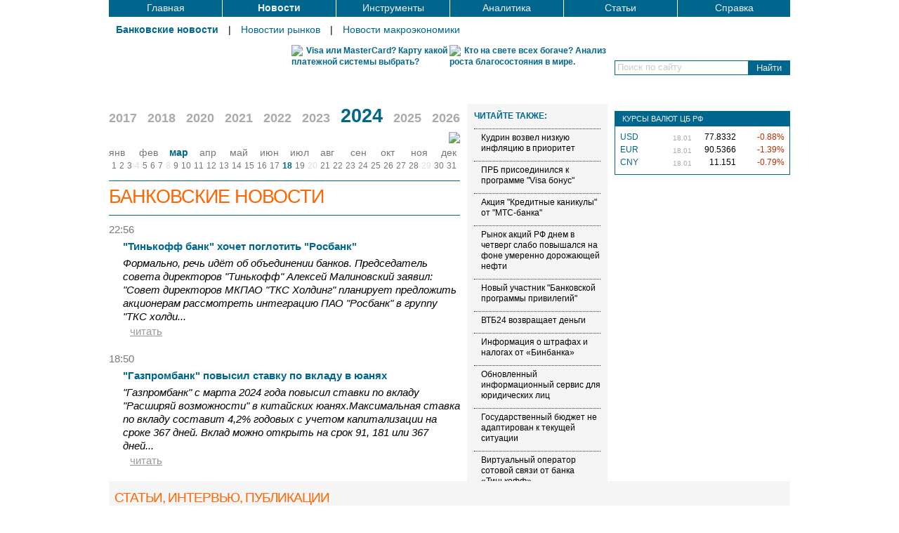

--- FILE ---
content_type: text/html; charset=cp1251
request_url: https://bankmib.ru/banks/2024/3/18/
body_size: 6633
content:
<!DOCTYPE HTML PUBLIC "-//W3C//DTD HTML 4.01//EN" "//www.w3.org/TR/html4/strict.dtd">
<html lang="ru">
<head><meta http-equiv="Content-Type" content="text/html; charset=windows-1251">
<title>Банковские новости 18 марта 2024 г</title>
<meta name="og:title" content="Банковские новости 18 марта 2024 г" /><meta name="description" content="Банковские новости 18 марта 2024 г" />
<meta name="viewport" content="width=device-width, initial-scale=1.0"><meta name="robots" content="noodp,noydir"><meta http-equiv="imagetoolbar" content="no">
<link rel="stylesheet" type="text/css" href="/css/slider.5.css" media="screen, projection">
<link rel="stylesheet" type="text/css" href="/css/common.5.css" media="screen, projection">
<script type="text/javascript" src="//ajax.googleapis.com/ajax/libs/jquery/1.3/jquery.min.js"></script>
<script type="text/javascript" src="/js/jquery.sliderkit.1.4.min.js"></script>
<script type="text/javascript" src="/js/jCarouselLite.min.js"></script>
<script type="text/javascript" src="/js/jquery.easing.1.3.min.js"></script>
<script type="text/javascript" src="/js/common.5.js"></script>
<script type="text/javascript" src="/js/jquery.tagcanvas.min.js"></script>
<script async src="//pagead2.googlesyndication.com/pagead/js/adsbygoogle.js"></script>
<link rel="alternate" type="application/rss+xml" title="Новости портала bankmib.RU." href="//www.bankmib.ru/rss-news">
<link rel="icon" href="/favicon.gif" type="image/ico"><link rel="shortcut icon" href="/favicon.gif">
</head>
<body id="page" class="off">
<div class="sliderkit menuslider">
<div class="sliderkit-nav">
 <div class="sliderkit-nav-clip">
<ul>
<li><a href="/">Главная</a></li>
<li><a class="bold" href="/news/">Новости</a></li>
<li><a href="javascript:;">Инструменты</a></li>
<li><a href="javascript:;">Аналитика</a></li>
<li><a href="/7033.html">Статьи</a></li>
<li><a href="/1418.html">Справка</a></li>
</ul>
 </div>
</div>
<div class="sliderkit-panels">
<div class="sliderkit-panel" id="mi0"></div>
<div class="sliderkit-panel" id="mi1"><a class="bold" href="/banks/">Банковские новости</a> | <a href="/markets/">Новостии рынков</a> | <a href="/economy/">Новости макроэкономики</a></div>
<div class="sliderkit-panel" id="mi2"><a href="/2185.html">Депозиты</a> | <a href="/2186.html">Акции</a> | <a href="/3270.html">Облигации</a> | <a href="/1429.html">FOREX</a> | <a href="/7473.html">ПИФы</a> | <a href="/8084.html">Недвижимость</a> <a class="submenu" href="/4169.html">Ипотека</a></div>
<div class="sliderkit-panel" id="mi3"><a href="/7174.html">Валютный рынок</a> | <a href="/7483.html">Фондовый рынок</a> | <a href="/5681.html">Товарно-сырьевой рынок</a></div>
<div class="sliderkit-panel" id="mi4"><a href="/7033.html">Публикации</a> | <a href="/999.html">Пресс-релизы</a></div>
<div class="sliderkit-panel" id="mi5"><a href="/2174.html">Глоссарий инвестора</a> | <a href="/1237.html">База знаний</a> <a href="/7634.html" class="submenu">Сайты банков России</a></div>
</div>
</div>

<div class="topmenu">
<ul>
<li><a href="/news/">Новости</a>
<ul>
<li><a href="/banks/">Банковские новости</a> 
<li><a href="/markets/">Новостии рынков</a> 
<li><a href="/economy/">Новости макроэкономики</a>
</ul>
</li>
<li>Инструменты
<ul>
<li><a href="/2185.html">Депозиты</a>
<li><a href="/2186.html">Акции</a>
<li><a href="/3270.html">Облигации</a>
<li><a href="/1429.html">FOREX</a>
<li><a href="/7473.html">ПИФы</a> 
<li><a href="/8084.html">Недвижимость</a>
</ul></li>
<li>Аналитика
<ul>
<li><a href="/7174.html">Валютный рынок</a>
<li><a href="/7483.html">Фондовый рынок</a>
<li><a href="/5681.html">Товарно-сырьевой рынок</a>
</ul></li>
<li><a href="/7033.html">Статьи</a></li>
<li><a href="/1418.html">Справка</a>
<ul>
<li><a href="/2174.html">Глоссарий инвестора</a>
<li><a href="/1237.html">База знаний</a>
</ul></li>
</li>
</ul>
</div>

<a href="#menu" class="menu-toggle"><div><span></span></div></a>

<script type="text/javascript">
var thispart = 1;

// Menu slider
$(".menuslider").sliderkit({
	auto:false,
	shownavitems:6,
	panelfx:"sliding",
	panelfxspeed:700,
	panelfxeasing:"easeInOutExpo", //"easeOutExpo", "easeOutCirc", etc.
	navitemshover:true,
	fastchange:false,
	start:thispart
});
var mySliderkit = $(".menuslider").data("sliderkit"); 
$(".menuslider").hover(null,function(){mySliderkit.changeWithId(thispart)});

$('.menu-toggle').click(function(e)
{
	e.preventDefault();
	$('body').toggleClass('off');
});
</script><div id="row1">
 <a href="/" hidefocus><img src="/img/logo.png" alt="" id="logo"></a>
 <div class="header">
 <form id="searchbox"  method="get" action="/8988.html">
  <div id="searchboxbg">Поиск по сайту</div>
  <input id="searchtext" type="text" name="text" maxlength="700" value="" class="tbg" onfocus="this.className='wbg';this.select();" onblur="if(this.value=='')this.className='tbg'">
  <input type="submit" value="Найти" id="find_btn">
 </form>
 </div>
<div id="hc2"><a href="/6880.html"><img src="/img/visa-mc.gif">Visa или MasterCard? Карту какой платежной системы выбрать?</a>
<a href="/7032.html" class="a2"><img src="/img/money_world.jpg">Кто на свете всех богаче? Анализ роста благосостояния в мире.</a></div></div>
<div class="clearfloat"></div>
<br>


<div id="row2">
 <div id="column1" class="column text">
<div id="years"><a href="/banks/2017/">2017</a><a href="/banks/2018/">2018</a><a href="/banks/2020/">2020</a><a href="/banks/2021/">2021</a><a href="/banks/2022/">2022</a><a href="/banks/2023/">2023</a><span>2024</span><a href="/banks/2025/">2025</a><a href="/banks/2026/">2026</a><a href="/rss-news"><img src="/img/rssbig.png" align="right"></a></div><div class="sliderkit calendar"><div class="sliderkit-nav"><div class="sliderkit-nav-clip"><ul><li><a href="/banks/2024/1/">янв</a><li><a href="/banks/2024/2/">фев</a><li><b>мар</b><li><a href="/banks/2024/4/">апр</a><li><a href="/banks/2024/5/">май</a><li><a href="/banks/2024/6/">июн</a><li><a href="/banks/2024/7/">июл</a><li><a href="/banks/2024/8/">авг</a><li><a href="/banks/2024/9/">сен</a><li><a href="/banks/2024/10/">окт</a><li><a href="/banks/2024/11/">ноя</a><li><a href="/banks/2024/12/">дек</a></ul></div></div><div class="sliderkit-panels"><div class="sliderkit-panel"><ul><li><a href="/banks/2024/1/1/">1</a><li>2<li><a href="/banks/2024/1/3/">3</a><li><a href="/banks/2024/1/4/">4</a><li><a href="/banks/2024/1/5/">5</a><li>6<li>7<li>8<li><a href="/banks/2024/1/9/">9</a><li><a href="/banks/2024/1/10/">10</a><li><a href="/banks/2024/1/11/">11</a><li>12<li><a href="/banks/2024/1/13/">13</a><li><a href="/banks/2024/1/14/">14</a><li><a href="/banks/2024/1/15/">15</a><li><a href="/banks/2024/1/16/">16</a><li><a href="/banks/2024/1/17/">17</a><li>18<li><a href="/banks/2024/1/19/">19</a><li><a href="/banks/2024/1/20/">20</a><li><a href="/banks/2024/1/21/">21</a><li><a href="/banks/2024/1/22/">22</a><li>23<li><a href="/banks/2024/1/24/">24</a><li><a href="/banks/2024/1/25/">25</a><li><a href="/banks/2024/1/26/">26</a><li><a href="/banks/2024/1/27/">27</a><li>28<li><a href="/banks/2024/1/29/">29</a><li><a href="/banks/2024/1/30/">30</a><li><a href="/banks/2024/1/31/">31</a></ul></div><div class="sliderkit-panel"><ul><li><a href="/banks/2024/2/1/">1</a><li><a href="/banks/2024/2/2/">2</a><li>3<li>4<li><a href="/banks/2024/2/5/">5</a><li><a href="/banks/2024/2/6/">6</a><li><a href="/banks/2024/2/7/">7</a><li><a href="/banks/2024/2/8/">8</a><li><a href="/banks/2024/2/9/">9</a><li>10<li><a href="/banks/2024/2/11/">11</a><li><a href="/banks/2024/2/12/">12</a><li><a href="/banks/2024/2/13/">13</a><li><a href="/banks/2024/2/14/">14</a><li>15<li><a href="/banks/2024/2/16/">16</a><li><a href="/banks/2024/2/17/">17</a><li><a href="/banks/2024/2/18/">18</a><li><a href="/banks/2024/2/19/">19</a><li><a href="/banks/2024/2/20/">20</a><li><a href="/banks/2024/2/21/">21</a><li><a href="/banks/2024/2/22/">22</a><li>23<li><a href="/banks/2024/2/24/">24</a><li><a href="/banks/2024/2/25/">25</a><li><a href="/banks/2024/2/26/">26</a><li><a href="/banks/2024/2/27/">27</a><li><a href="/banks/2024/2/28/">28</a><li><a href="/banks/2024/2/29/">29</a></ul></div><div class="sliderkit-panel"><ul><li><a href="/banks/2024/3/1/">1</a><li><a href="/banks/2024/3/2/">2</a><li><a href="/banks/2024/3/3/">3</a><li>4<li><a href="/banks/2024/3/5/">5</a><li><a href="/banks/2024/3/6/">6</a><li><a href="/banks/2024/3/7/">7</a><li>8<li><a href="/banks/2024/3/9/">9</a><li><a href="/banks/2024/3/10/">10</a><li><a href="/banks/2024/3/11/">11</a><li><a href="/banks/2024/3/12/">12</a><li><a href="/banks/2024/3/13/">13</a><li><a href="/banks/2024/3/14/">14</a><li><a href="/banks/2024/3/15/">15</a><li><a href="/banks/2024/3/16/">16</a><li><a href="/banks/2024/3/17/">17</a><li><b>18</b><li><a href="/banks/2024/3/19/">19</a><li>20<li><a href="/banks/2024/3/21/">21</a><li><a href="/banks/2024/3/22/">22</a><li><a href="/banks/2024/3/23/">23</a><li><a href="/banks/2024/3/24/">24</a><li><a href="/banks/2024/3/25/">25</a><li><a href="/banks/2024/3/26/">26</a><li><a href="/banks/2024/3/27/">27</a><li><a href="/banks/2024/3/28/">28</a><li>29<li><a href="/banks/2024/3/30/">30</a><li><a href="/banks/2024/3/31/">31</a></ul></div><div class="sliderkit-panel"><ul><li><a href="/banks/2024/4/1/">1</a><li><a href="/banks/2024/4/2/">2</a><li><a href="/banks/2024/4/3/">3</a><li><a href="/banks/2024/4/4/">4</a><li>5<li><a href="/banks/2024/4/6/">6</a><li><a href="/banks/2024/4/7/">7</a><li><a href="/banks/2024/4/8/">8</a><li><a href="/banks/2024/4/9/">9</a><li><a href="/banks/2024/4/10/">10</a><li><a href="/banks/2024/4/11/">11</a><li><a href="/banks/2024/4/12/">12</a><li><a href="/banks/2024/4/13/">13</a><li>14<li><a href="/banks/2024/4/15/">15</a><li><a href="/banks/2024/4/16/">16</a><li><a href="/banks/2024/4/17/">17</a><li><a href="/banks/2024/4/18/">18</a><li><a href="/banks/2024/4/19/">19</a><li><a href="/banks/2024/4/20/">20</a><li><a href="/banks/2024/4/21/">21</a><li><a href="/banks/2024/4/22/">22</a><li><a href="/banks/2024/4/23/">23</a><li><a href="/banks/2024/4/24/">24</a><li><a href="/banks/2024/4/25/">25</a><li><a href="/banks/2024/4/26/">26</a><li><a href="/banks/2024/4/27/">27</a><li>28<li>29<li><a href="/banks/2024/4/30/">30</a></ul></div><div class="sliderkit-panel"><ul><li><a href="/banks/2024/5/1/">1</a><li><a href="/banks/2024/5/2/">2</a><li><a href="/banks/2024/5/3/">3</a><li>4<li>5<li><a href="/banks/2024/5/6/">6</a><li>7<li>8<li><a href="/banks/2024/5/9/">9</a><li><a href="/banks/2024/5/10/">10</a><li><a href="/banks/2024/5/11/">11</a><li><a href="/banks/2024/5/12/">12</a><li><a href="/banks/2024/5/13/">13</a><li><a href="/banks/2024/5/14/">14</a><li><a href="/banks/2024/5/15/">15</a><li>16<li><a href="/banks/2024/5/17/">17</a><li><a href="/banks/2024/5/18/">18</a><li>19<li><a href="/banks/2024/5/20/">20</a><li><a href="/banks/2024/5/21/">21</a><li><a href="/banks/2024/5/22/">22</a><li><a href="/banks/2024/5/23/">23</a><li><a href="/banks/2024/5/24/">24</a><li>25<li><a href="/banks/2024/5/26/">26</a><li><a href="/banks/2024/5/27/">27</a><li><a href="/banks/2024/5/28/">28</a><li><a href="/banks/2024/5/29/">29</a><li><a href="/banks/2024/5/30/">30</a><li><a href="/banks/2024/5/31/">31</a></ul></div><div class="sliderkit-panel"><ul><li><a href="/banks/2024/6/1/">1</a><li><a href="/banks/2024/6/2/">2</a><li><a href="/banks/2024/6/3/">3</a><li><a href="/banks/2024/6/4/">4</a><li><a href="/banks/2024/6/5/">5</a><li><a href="/banks/2024/6/6/">6</a><li><a href="/banks/2024/6/7/">7</a><li><a href="/banks/2024/6/8/">8</a><li><a href="/banks/2024/6/9/">9</a><li><a href="/banks/2024/6/10/">10</a><li><a href="/banks/2024/6/11/">11</a><li><a href="/banks/2024/6/12/">12</a><li><a href="/banks/2024/6/13/">13</a><li><a href="/banks/2024/6/14/">14</a><li>15<li><a href="/banks/2024/6/16/">16</a><li><a href="/banks/2024/6/17/">17</a><li><a href="/banks/2024/6/18/">18</a><li><a href="/banks/2024/6/19/">19</a><li><a href="/banks/2024/6/20/">20</a><li>21<li><a href="/banks/2024/6/22/">22</a><li><a href="/banks/2024/6/23/">23</a><li><a href="/banks/2024/6/24/">24</a><li><a href="/banks/2024/6/25/">25</a><li><a href="/banks/2024/6/26/">26</a><li><a href="/banks/2024/6/27/">27</a><li><a href="/banks/2024/6/28/">28</a><li><a href="/banks/2024/6/29/">29</a><li>30</ul></div><div class="sliderkit-panel"><ul><li><a href="/banks/2024/7/1/">1</a><li><a href="/banks/2024/7/2/">2</a><li><a href="/banks/2024/7/3/">3</a><li><a href="/banks/2024/7/4/">4</a><li><a href="/banks/2024/7/5/">5</a><li><a href="/banks/2024/7/6/">6</a><li><a href="/banks/2024/7/7/">7</a><li><a href="/banks/2024/7/8/">8</a><li><a href="/banks/2024/7/9/">9</a><li>10<li><a href="/banks/2024/7/11/">11</a><li><a href="/banks/2024/7/12/">12</a><li>13<li>14<li><a href="/banks/2024/7/15/">15</a><li><a href="/banks/2024/7/16/">16</a><li>17<li><a href="/banks/2024/7/18/">18</a><li><a href="/banks/2024/7/19/">19</a><li><a href="/banks/2024/7/20/">20</a><li><a href="/banks/2024/7/21/">21</a><li><a href="/banks/2024/7/22/">22</a><li><a href="/banks/2024/7/23/">23</a><li><a href="/banks/2024/7/24/">24</a><li><a href="/banks/2024/7/25/">25</a><li><a href="/banks/2024/7/26/">26</a><li><a href="/banks/2024/7/27/">27</a><li><a href="/banks/2024/7/28/">28</a><li><a href="/banks/2024/7/29/">29</a><li><a href="/banks/2024/7/30/">30</a><li><a href="/banks/2024/7/31/">31</a></ul></div><div class="sliderkit-panel"><ul><li><a href="/banks/2024/8/1/">1</a><li>2<li><a href="/banks/2024/8/3/">3</a><li>4<li>5<li>6<li><a href="/banks/2024/8/7/">7</a><li><a href="/banks/2024/8/8/">8</a><li><a href="/banks/2024/8/9/">9</a><li><a href="/banks/2024/8/10/">10</a><li><a href="/banks/2024/8/11/">11</a><li><a href="/banks/2024/8/12/">12</a><li><a href="/banks/2024/8/13/">13</a><li><a href="/banks/2024/8/14/">14</a><li>15<li><a href="/banks/2024/8/16/">16</a><li>17<li>18<li><a href="/banks/2024/8/19/">19</a><li><a href="/banks/2024/8/20/">20</a><li><a href="/banks/2024/8/21/">21</a><li>22<li>23<li>24<li><a href="/banks/2024/8/25/">25</a><li>26<li>27<li>28<li><a href="/banks/2024/8/29/">29</a><li>30<li><a href="/banks/2024/8/31/">31</a></ul></div><div class="sliderkit-panel"><ul><li>1<li>2<li>3<li><a href="/banks/2024/9/4/">4</a><li>5<li><a href="/banks/2024/9/6/">6</a><li><a href="/banks/2024/9/7/">7</a><li><a href="/banks/2024/9/8/">8</a><li><a href="/banks/2024/9/9/">9</a><li>10<li>11<li><a href="/banks/2024/9/12/">12</a><li><a href="/banks/2024/9/13/">13</a><li>14<li><a href="/banks/2024/9/15/">15</a><li>16<li><a href="/banks/2024/9/17/">17</a><li>18<li><a href="/banks/2024/9/19/">19</a><li>20<li><a href="/banks/2024/9/21/">21</a><li>22<li>23<li><a href="/banks/2024/9/24/">24</a><li>25<li>26<li>27<li>28<li><a href="/banks/2024/9/29/">29</a><li>30</ul></div><div class="sliderkit-panel"><ul><li>1<li>2<li>3<li>4<li><a href="/banks/2024/10/5/">5</a><li>6<li>7<li>8<li>9<li>10<li>11<li>12<li><a href="/banks/2024/10/13/">13</a><li>14<li><a href="/banks/2024/10/15/">15</a><li><a href="/banks/2024/10/16/">16</a><li>17<li>18<li>19<li>20<li>21<li>22<li><a href="/banks/2024/10/23/">23</a><li>24<li>25<li>26<li>27<li>28<li>29<li>30<li>31</ul></div><div class="sliderkit-panel"><ul><li>1<li>2<li>3<li>4<li>5<li><a href="/banks/2024/11/6/">6</a><li>7<li>8<li><a href="/banks/2024/11/9/">9</a><li>10<li>11<li>12<li>13<li>14<li>15<li><a href="/banks/2024/11/16/">16</a><li>17<li><a href="/banks/2024/11/18/">18</a><li>19<li><a href="/banks/2024/11/20/">20</a><li>21<li><a href="/banks/2024/11/22/">22</a><li>23<li>24<li>25<li><a href="/banks/2024/11/26/">26</a><li>27<li>28<li>29<li>30</ul></div><div class="sliderkit-panel"><ul><li><a href="/banks/2024/12/1/">1</a><li><a href="/banks/2024/12/2/">2</a><li><a href="/banks/2024/12/3/">3</a><li>4<li>5<li>6<li>7<li>8<li>9<li>10<li>11<li><a href="/banks/2024/12/12/">12</a><li>13<li>14<li>15<li>16<li>17<li>18<li>19<li>20<li><a href="/banks/2024/12/21/">21</a><li><a href="/banks/2024/12/22/">22</a><li>23<li>24<li>25<li><a href="/banks/2024/12/26/">26</a><li>27<li>28<li>29<li>30<li>31</ul></div></div></div><hr><h1>Банковские новости</h1><hr><div class="news_time">22:56</div><div class="news_title">"Тинькофф банк" хочет поглотить "Росбанк"</div><div class="announce">Формально, речь идёт об объединении банков. Председатель совета директоров "Тинькофф" Алексей Малиновский заявил: "Совет директоров МКПАО "ТКС Холдинг" планирует предложить акционерам рассмотреть интеграцию ПАО "Росбанк" в группу "ТКС холди...<a href="/news/65997" class="read" target="_blank" hidefocus>читать</a></div><div class="news_time">18:50</div><div class="news_title">"Газпромбанк" повысил ставку по вкладу в юанях</div><div class="announce">"Газпромбанк" с марта 2024 года повысил ставки по вкладу "Расширяй возможности" в китайских юанях.Максимальная ставка по вкладу составит 4,2% годовых с учетом капитализации на сроке 367 дней. Вклад можно открыть на срок 91, 181 или 367 дней...<a href="/news/65996" class="read" target="_blank" hidefocus>читать</a></div>  <div id="vrez">
   <div id="look">
<p id="lttl">ЧИТАЙТЕ ТАКЖЕ:</p>
<a class="item" href="/news/22751">Кудрин возвел низкую инфляцию в приоритет</a><a class="item" href="/news/40524">ПРБ присоединился к программе "Visa бонус"</a><a class="item" href="/news/40430">Акция "Кредитные каникулы" от "МТС-банка"</a><a class="item" href="/news/41072">Рынок акций РФ днем в четверг слабо повышался на фоне умеренно дорожающей нефти</a><a class="item" href="/news/46824">Новый участник  "Банковской программы привилегий"</a><a class="item" href="/news/47798">ВТБ24 возвращает деньги</a><a class="item" href="/news/55219">Информация о штрафах и налогах от «Бинбанка»</a><a class="item" href="/news/57650">Обновленный информационный сервис для юридических лиц</a><a class="item" href="/news/58442">Государственный бюджет не адаптирован к текущей ситуации</a><a class="item" href="/news/59546">Виртуальный оператор сотовой связи  от банка «Тинькофф»</a>   </div>
<div class="mlblock">
</div>

  </div>
<script type="text/javascript">
var thismonth = 2
// Days slider
$(".calendar").sliderkit({
	auto:false,
	shownavitems:12,
	panelfx:"sliding",
	panelfxspeed:700,
	panelfxeasing:"easeInOutExpo",
	navitemshover:true,
	fastchange:false,
	start:thismonth
});
var dSliderkit = $(".calendar").data("sliderkit"); 
$(".calendar").hover(null,function(){dSliderkit.changeWithId(thismonth)});	

/*
(adsbygoogle = window.adsbygoogle || []).push({
    google_ad_client: "ca-pub-7785664499513914",
    enable_page_level_ads: true
});
*/

var h = $('#vrez').height();
$('.text').css({'min-height':h});
</script>
 </div>
 <div id="column2">
  <div class="fixpanel">

<!-- Yandex.RTB -->
<script>window.yaContextCb=window.yaContextCb||[]</script>
<script src="https://yandex.ru/ads/system/context.js" async></script>

<!-- Yandex.RTB R-A-89887-1 -->
<div id="yandex_rtb_R-A-89887-1"></div>
<script>
window.yaContextCb.push(()=>{
	Ya.Context.AdvManager.render({
		"blockId": "R-A-89887-1",
		"renderTo": "yandex_rtb_R-A-89887-1"
	})
})
</script>
 <div class="pane">
  <h3>Курсы валют ЦБ РФ</h3>
<table><tr class="down"><td class="ind">USD</td><td class="time gray">18.01</td><td class="current">77.8332</td><td class="movement"><span> </span></td><td class="izm">-0.88&#37;</td></tr><tr class="down"><td class="ind">EUR</td><td class="time gray">18.01</td><td class="current">90.5366</td><td class="movement"><span> </span></td><td class="izm">-1.39&#37;</td></tr><tr class="down"><td class="ind">CNY</td><td class="time gray">18.01</td><td class="current">11.151</td><td class="movement"><span> </span></td><td class="izm">-0.79&#37;</td></tr></table> </div>
<div class="clearfloat"></div>
  </div>
 </div>
</div>
<div id="mediabar"><h2><a href="/3252">Статьи, интервью<span>, публикации</span></a></h2><div id="previous_button" class="disabled" title="Назад"></div><div id="next_button" title="Далее"></div>
 <div class="container">
<ul>
<li><div class="thumb"><img src="/img/150x113/Facebook-IPO.jpg" alt=""></div><div class="info"><p>425 000 000 клиентов Facebook, которые не приносят доход</p><p class="more"><a href="/1002.html">читать</a></p></div></li><li><div class="thumb"><img src="/img/150x113/capital.jpg" alt=""></div><div class="info"><p>Первичный и вторичный рынки ценных бумаг</p><p class="more"><a href="/1035.html">читать</a></p></div></li><li><div class="thumb"><img src="/img/150x113/market.jpg" alt=""></div><div class="info"><p>Виды инвестиционных качеств ценных бумаг и методы их оценки</p><p class="more"><a href="/1036.html">читать</a></p></div></li><li><div class="thumb"><img src="/img/150x113/broker.jpg" alt=""></div><div class="info"><p>Лучше банка может быть только… брокер!</p><p class="more"><a href="/1003.html">читать</a></p></div></li><li><div class="thumb"><img src="/img/150x113/ipoteka1.jpg" alt=""></div><div class="info"><p>Ипотека. Сегодня это слово у всех на слуху. Однако далеко не все знают...</p><p class="more"><a href="/1004.html">читать</a></p></div></li><li><div class="thumb"><img src="/img/150x113/ipoteka.jpg" alt=""></div><div class="info"><p>Ипотека: монополия или конкуренция</p><p class="more"><a href="/1038.html">читать</a></p></div></li><li><div class="thumb"><img src="/img/lo.gif" alt="/img/150x113/patent.jpg"></div><div class="info"><p>Патентная неизбежность для малого бизнеса</p><p class="more"><a href="/1015.html">читать</a></p></div></li><li><div class="thumb"><img src="/img/lo.gif" alt="/img/150x113/fomichev.jpg"></div><div class="info"><p>Инновационные программы должны быть подвергнуты "усушке"</p><p class="more"><a href="/1014.html">читать</a></p></div></li><li><div class="thumb"><img src="/img/lo.gif" alt="/img/150x113/client.jpg"></div><div class="info"><p>Что должен знать клиент, прежде чем заключить договор с банком</p><p class="more"><a href="/1001.html">читать</a></p></div></li></ul>
<script type="text/javascript">(function($){$(document).ready(function(){$("#mediabar .container").jCarouselLite({scroll:1,speed:1000,visible:6,start:0,circular:false,btnPrev:"#previous_button",btnNext:"#next_button",afterEnd:imgLoad });})})(jQuery)</script>

 </div>
</div>
<div id="footer">
<div id="fmenu"><a href="/7025.html">О проекте</a> | <a href="/8988.html">Поиск по сайту</a> | <a href="/998.html">Карта сайта</a> | <a href="/999.html">Пресс-релизы</a> | <a href="/997.html">Статьи</a> | <a href="/996.html">Обзоры</a> | <a href="/999.html">Публикации</a></div>
 <div id="info" class="g_comment">
<!-- Yandex.Metrika counter -->
<script type="text/javascript" >
   (function(m,e,t,r,i,k,a){m[i]=m[i]||function(){(m[i].a=m[i].a||[]).push(arguments)};
   m[i].l=1*new Date();k=e.createElement(t),a=e.getElementsByTagName(t)[0],k.async=1,k.src=r,a.parentNode.insertBefore(k,a)})
   (window, document, "script", "https://mc.yandex.ru/metrika/tag.js", "ym");

   ym(52344235, "init", {
        id:52344235,
        clickmap:true,
        trackLinks:true,
        accurateTrackBounce:true,
        webvisor:true
   });
</script>
<noscript><div><img src="https://mc.yandex.ru/watch/52344235" style="position:absolute; left:-9999px;" alt="" /></div></noscript>
<!-- /Yandex.Metrika counter -->
<!--LiveInternet counter--><script type="text/javascript"><!--
document.write("<img src='//counter.yadro.ru/hit?t44.1;r"+
escape(document.referrer)+((typeof(screen)=="undefined")?"":
";s"+screen.width+"*"+screen.height+"*"+(screen.colorDepth?
screen.colorDepth:screen.pixelDepth))+";u"+escape(document.URL)+
";"+Math.random()+"' alt='' border='0' width='1' height='1'>")
//--></script>
<noindex>
&copy; 2026 bankmib.ru | При полном или частичном использовании материалов данного сайта прямая активная гиперссылка на bankmib.ru обязательна.
<p>Информация, размещенная на сайте, получена из открытых источников, не претендует на полноту, актуальность и гарантированную достоверность,
не предоставляется с целью оказания консультативных услуг и не является публичной офертой к осуществлению каких-либо инвестиций. 
Редакция проекта и авторы текстов не несут ответственности за возможные убытки, связанные с использованием содержащейся на страницах портала bankmib.ru информации.
Финансовое инвестирование сопряжено с повышенным риском, в связи с чем инвесторам необходимо провести самостоятельный анализ ситуации и объектов инвестирования перед вложением средств.</p>
</noindex>
<div class="submenu">
<script src="/_counter.js" type="text/javascript"></script>
</div>
 </div>
</div></body>
</html>

--- FILE ---
content_type: text/css
request_url: https://bankmib.ru/css/slider.5.css
body_size: 926
content:
.sliderkit{display:none;position:relative;overflow:hidden;text-align:left}.sliderkit a,.sliderkit a:hover{text-decoration:none}.sliderkit a:focus{outline:1px dotted #000}.sliderkit img{border:0}.sliderkit .sliderkit-nav{z-index:10;position:absolute;text-align:center}.sliderkit .sliderkit-nav-clip{position:relative;overflow:hidden;margin:0 auto}.sliderkit .sliderkit-nav-clip ul{position:relative;left:0;top:0;list-style:none;margin:0;padding:0}.sliderkit .sliderkit-nav-clip ul li{float:left}.sliderkit .sliderkit-nav-clip ul li a{display:block;overflow:hidden}.sliderkit .sliderkit-btn{z-index:10}.sliderkit .sliderkit-panel{z-index:1;position:absolute;overflow:hidden}.sliderkit .sliderkit-panel-active{z-index:5}.sliderkit .sliderkit-panel-old{z-index:4}.sliderkit .sliderkit-panel .sliderkit-panel-textbox{position:absolute;z-index:1}.sliderkit .sliderkit-panel .sliderkit-panel-text{position:absolute;z-index:3;top:0;left:0}.sliderkit .sliderkit-panel .sliderkit-panel-overlay{position:absolute;z-index:2;top:0;left:0}.newslider-vertical{width:460px;height:227px;margin-bottom:10px}.newslider-vertical .sliderkit-nav{width:180px;height:227px;position:absolute;left:280px}.newslider-vertical .sliderkit-nav-clip li{height:69px;width:170px;padding-left:10px;margin-bottom:10px}.newslider-vertical .sliderkit-nav-clip li.sliderkit-selected{background:transparent url("/img/newslider-arrow.gif") no-repeat left center}.newslider-vertical .sliderkit-nav-clip li a{height:57px;width:146px;padding:8px 10px 2px 10px;text-align:left;font:bold 14px Arial;text-decoration:none;border:1px solid #00668d;color:#00668d}.newslider-vertical .sliderkit-nav-clip li div{height:50px;overflow:hidden}.newslider-vertical .sliderkit-nav-clip li.sliderkit-selected a,.newslider-vertical .sliderkit-nav-clip li a:hover,.newslider-vertical .sliderkit-nav-clip li a:focus{color:#eee;background:#00668d}.newslider-vertical .sliderkit-panels{width:278px;height:225px;overflow:hidden;border:1px solid #00668d}.newslider-vertical .sliderkit-panel{width:278px;height:225px;padding:0;background:#fffff}.sliderkit-news-ban{position:absolute;left:0;bottom:0;height:auto!important;height:80px;max-height:80px;width:258px;overflow:hidden;font-size:14px;line-height:16px;background:transparent url("/img/newslider-ban.png");color:#fff;border:10px solid transparent;z-index:2}.menuslider{width:100%;height:59px;font:14px Arial}.menuslider .sliderkit-nav{position:absolute;top:0;width:100%;height:34px}.menuslider .sliderkit-nav-clip li{float:left;height:24px;padding-bottom:10px;margin:0}.menuslider .sliderkit-nav-clip li.sliderkit-selected{background:transparent url("/img/menuslider-arrow.gif") no-repeat center bottom}.menuslider .sliderkit-nav-clip li a{height:21px;width:141px;margin:0;padding:3px 10px 0 10px;text-align:center;color:#eee;text-decoration:none;border-right:1px solid #fff;background:#00668d}.menuslider .sliderkit-nav-clip li a:hover,.menuslider .sliderkit-nav-clip li a:focus{color:#fff}.menuslider .sliderkit-panels{position:absolute;left:0;width:100%;height:24px;margin-top:34px;overflow:hidden}.menuslider .sliderkit-panel{width:100%;height:32px;padding-bottom:3px;background-color:#fff}.menuslider .sliderkit-panel a{color:#00668d;padding:0 10px}.menuslider .sliderkit-panel a:hover{text-decoration:underline}#mi0{width:0}#mi2{padding-left:150px}#mi3{padding-left:320px}#mi4{padding-left:620px}#mi5{padding-left:690px}.agenda{width:240px;height:64px;padding:2px 0;color:#000}.agenda a{display:block;width:230px;color:#00668d;font:12px Arial;line-height:15px}.agenda a span{font-style:italic;color:#000}.mad{position:absolute;top:36px}@media only screen and (max-width:980px){.newslider-vertical{display:none!important}}@media only screen and (max-width:800px){.menuslider{display:none!important}}

--- FILE ---
content_type: application/javascript
request_url: https://bankmib.ru/js/common.5.js
body_size: 763
content:
function normref(){
try{a=document.links?document.links:document.getElementsByTagName("*");for(i=0;i<a.length;++i)if(a[i]&&a[i].tagName&&!a[i].tagName.search(/a/i))a[i].href=a[i].href.replace(/.*http(s?)\/\//i,"http$1://"); }catch(e){}
}

window.onload = normref;

function imgLoad(a){
 for(i=0;i<a.length;i++){
  var o = a[i].getElementsByTagName("IMG")[0];
  if(o.alt.length){o.src=o.alt;o.alt="";}
 }
}
function _(s) { try { document.write(s); }catch(e){} }

function addBookmark(url, title)
{
 if (!url) url = location.href;
 if (!title) title = document.title;
 if ((typeof window.sidebar == "object") && (typeof window.sidebar.addPanel == "function")) window.sidebar.addPanel(title, url, "");
 else if (typeof window.external == "object") window.external.AddFavorite(url, title);
 return false;
}
function setHomePage(obj) 
{
 if (document.all) 
 {
  obj.style.behavior='url(#default#homepage)';
  obj.setHomePage(location.href);
 } 
 else if(netscape && netscape.security && netscape.security.PrivilegeManager && navigator.preference) 
 {
  netscape.security.PrivilegeManager.enablePrivilege("UniversalPreferencesWrite");
  navigator.preference("browser.startup.homepage", location.href); 
 }
 return false;
}

$(window).scroll(function(){
/*
var c = $('.fixpanel');
if( c.parent().css('position')=='absolute' )
{
 var parent_top = c.parent().offset().top;
 var parent_height = c.parent().outerHeight();
 var height = c.outerHeight();
 var y = $(document).scrollTop();
 var screen_height = $(window).height();
 var add = Math.max(0, height - screen_height);
 if( parent_top + add + parent_height <= y + height )
 {
	c.css({'position':'absolute','top':'auto','bottom':'0'});
 }
 else if( parent_top + add < y ) 
 {
	c.css({'position':'fixed','top':-add+'px','bottom':'auto'});
 }
 else 
 {
	c.css({'position':'absolute','top':'0','bottom':'auto'});
 }
}
else c.css({'position':'static','top':'0','bottom':'auto'});
*/
});

--- FILE ---
content_type: application/javascript
request_url: https://bankmib.ru/js/jquery.tagcanvas.min.js
body_size: 6993
content:
(function(H){var Q,P,F=Math.abs,q=Math.sin,g=Math.cos,y=Math.max,U=Math.min,A={},B={},C={0:"0,",1:"17,",2:"34,",3:"51,",4:"68,",5:"85,",6:"102,",7:"119,",8:"136,",9:"153,",a:"170,",A:"170,",b:"187,",B:"187,",c:"204,",C:"204,",d:"221,",D:"221,",e:"238,",E:"238,",f:"255,",F:"255,"},d,I,c,k=document,x;for(Q=0;Q<256;++Q){P=Q.toString(16);if(Q<16){P="0"+P}B[P]=B[P.toUpperCase()]=Q.toString()+","}function M(i){return typeof(i)!="undefined"}function G(j){var X=j.length-1,W,Y;while(X){Y=~~(Math.random()*X);W=j[X];j[X]=j[Y];j[Y]=W;--X}}function m(X,Z,ae,ab){var aa,ad,j,ac,af=[],Y=Math.PI*(3-Math.sqrt(5)),W=2/X;for(aa=0;aa<X;++aa){ad=aa*W-1+(W/2);j=Math.sqrt(1-ad*ad);ac=aa*Y;af.push([g(ac)*j*Z,ad*ae,q(ac)*j*ab])}return af}function T(Y,W,ab,ah,ag,ae,ad,ac,aa){var af,ai=[],Z=Math.PI*(3-Math.sqrt(5)),X=2/Y;for(ae=0;ae<Y;++ae){ad=ae*X-1+(X/2);af=ae*Z;ac=g(af);aa=q(af);ai.push(W?[ad*ab,ac*ah,aa*ag]:[ac*ab,ad*ah,aa*ag])}return ai}function v(X,i,j,W){return T(X,0,i,j,W)}function E(X,i,j,W){return T(X,1,i,j,W)}function o(Z,i){var Y=Z,X,W,j=(i*1).toPrecision(3)+")";if(Z[0]==="#"){if(!A[Z]){if(Z.length===4){A[Z]="rgba("+C[Z[1]]+C[Z[2]]+C[Z[3]]}else{A[Z]="rgba("+B[Z.substr(1,2)]+B[Z.substr(3,2)]+B[Z.substr(5,2)]}}Y=A[Z]+j}else{if(Z.substr(0,4)==="rgb("||Z.substr(0,4)==="hsl("){Y=(Z.replace("(","a(").replace(")",","+j))}else{if(Z.substr(0,5)==="rgba("||Z.substr(0,5)==="hsla("){X=Z.lastIndexOf(",")+1,W=Z.indexOf(")");i*=parseFloat(Z.substring(X,W));Y=Z.substr(0,X)+i.toPrecision(3)+")"}}}return Y}function f(i,j){if(window.G_vmlCanvasManager){return null}var W=k.createElement("canvas");W.width=i;W.height=j;return W}function u(){var j=f(3,3),X,W;if(!j){return false}X=j.getContext("2d");X.strokeStyle="#000";X.shadowColor="#fff";X.shadowBlur=3;X.globalAlpha=0;X.strokeRect(2,2,2,2);X.globalAlpha=1;W=X.getImageData(2,2,1,1);j=null;return(W.data[0]>0)}function V(ad,j){var W=1024,Z=ad.weightGradient,Y,ab,X,ac,aa;if(ad.gCanvas){ab=ad.gCanvas.getContext("2d")}else{ad.gCanvas=Y=f(W,1);if(!Y){return null}ab=Y.getContext("2d");ac=ab.createLinearGradient(0,0,W,0);for(X in Z){ac.addColorStop(1-X,Z[X])}ab.fillStyle=ac;ab.fillRect(0,0,W,1)}aa=ab.getImageData(~~((W-1)*j),0,1,1).data;return"rgba("+aa[0]+","+aa[1]+","+aa[2]+","+(aa[3]/255)+")"}function t(Z,Y,W,ac,aa,ab,j){var X=(ab||0)+(j&&j[0]<0?F(j[0]):0),i=(ab||0)+(j&&j[1]<0?F(j[1]):0);Z.font=Y;Z.textBaseline="top";Z.fillStyle=W;aa&&(Z.shadowColor=aa);ab&&(Z.shadowBlur=ab);j&&(Z.shadowOffsetX=j[0],Z.shadowOffsetY=j[1]);Z.fillText(ac,X,i)}function l(ai,aa,ae,ag,Z,W,ac,ad,j,ah,af){var X=ag+F(j[0])+ad+ad,i=Z+F(j[1])+ad+ad,Y,ab;Y=f(X+ah,i+af);if(!Y){return null}ab=Y.getContext("2d");t(ab,aa,W,ai,ac,ad,j);return Y}function O(aa,ad,ae,X){var Y=aa.width+F(X[0])+ae+ae,j=aa.height+F(X[1])+ae+ae,ab,ac,Z=(ae||0)+(X&&X[0]<0?F(X[0]):0),W=(ae||0)+(X&&X[1]<0?F(X[1]):0);ab=f(Y,j);if(!ab){return null}ac=ab.getContext("2d");ad&&(ac.shadowColor=ad);ae&&(ac.shadowBlur=ae);X&&(ac.shadowOffsetX=X[0],ac.shadowOffsetY=X[1]);ac.drawImage(aa,Z,W);return ab}function J(ai,aa,ag){var ah=parseInt(ai.length*ag),Z=parseInt(ag*2),X=f(ah,Z),ad,j,Y,ac,af,ae,W,ab;if(!X){return null}ad=X.getContext("2d");ad.fillStyle="#000";ad.fillRect(0,0,ah,Z);t(ad,ag+"px "+aa,"#fff",ai);j=ad.getImageData(0,0,ah,Z);Y=j.width;ac=j.height;ab={min:{x:Y,y:ac},max:{x:-1,y:-1}};for(ae=0;ae<ac;++ae){for(af=0;af<Y;++af){W=(ae*Y+af)*4;if(j.data[W+1]>0){if(af<ab.min.x){ab.min.x=af}if(af>ab.max.x){ab.max.x=af}if(ae<ab.min.y){ab.min.y=ae}if(ae>ab.max.y){ab.max.y=ae}}}}if(Y!=ah){ab.min.x*=(ah/Y);ab.max.x*=(ah/Y)}if(ac!=Z){ab.min.y*=(ah/ac);ab.max.y*=(ah/ac)}X=null;return ab}function s(i){return"'"+i.replace(/(\'|\")/g,"").replace(/\s*,\s*/g,"', '")+"'"}function z(i,j,W){W=W||k;if(W.addEventListener){W.addEventListener(i,j,false)}else{W.attachEvent("on"+i,j)}}function N(Y,aa,X,j){var W=j.taglist,Z=j.imageScale;if(Z&&!(aa.width&&aa.height)){z("load",function(){N(Y,aa,X,j)},window);return}if(Y.complete){if(Z){Y.width=aa.width*Z;Y.height=aa.height*Z}X.w=Y.width;X.h=Y.height;W.push(X)}else{z("load",function(){if(Z){this.width=aa.width*Z;this.height=aa.height*Z}X.w=this.width;X.h=this.height;W.push(X)},Y)}}function L(X,W){var j=k.defaultView,i=W.replace(/\-([a-z])/g,function(Y){return Y.charAt(1).toUpperCase()});return(j&&j.getComputedStyle&&j.getComputedStyle(X,null).getPropertyValue(W))||(X.currentStyle&&X.currentStyle[i])}function w(W,j){var i=1,X;if(W.weightFrom){i=1*(j.getAttribute(W.weightFrom)||W.textHeight)}else{if(X=L(j,"font-size")){i=(X.indexOf("px")>-1&&X.replace("px","")*1)||(X.indexOf("pt")>-1&&X.replace("pt","")*1.25)||X*3.3}else{W.weight=false}}return i}function h(W){K(W);var j=W.target||W.fromElement.parentNode,i=r.tc[j.id];i&&(i.mx=i.my=-1)}function K(Y){var X,W,j=k.documentElement,Z;for(X in r.tc){W=r.tc[X];if(W.tttimer){clearTimeout(W.tttimer);W.tttimer=null}Z=H(W.canvas).offset();if(Y.pageX){W.mx=Y.pageX-Z.left;W.my=Y.pageY-Z.top}else{W.mx=Y.clientX+(j.scrollLeft||k.body.scrollLeft)-Z.left;W.my=Y.clientY+(j.scrollTop||k.body.scrollTop)-Z.top}}}function p(X){var j=r,i=k.addEventListener?0:1,W=X.target&&M(X.target.id)?X.target.id:X.srcElement.parentNode.id;if(W&&X.button==i&&j.tc[W]){K(X);j.tc[W].Clicked(X)}}function S(W){var i=r,j=W.target&&M(W.target.id)?W.target.id:W.srcElement.parentNode.id;if(j&&i.tc[j]){W.cancelBubble=true;W.returnValue=false;W.preventDefault&&W.preventDefault();i.tc[j].Wheel((W.wheelDelta||W.detail)>0)}}function n(){var W=r.tc,j;for(j in W){W[j].Draw()}}function b(W,i){var j=q(i),X=g(i);return{x:W.x,y:(W.y*X)+(W.z*j),z:(W.y*-j)+(W.z*X)}}function a(W,i){var j=q(i),X=g(i);return{x:(W.x*X)+(W.z*-j),y:W.y,z:(W.x*j)+(W.z*X)}}function R(W,ad,ac,Y,ab,Z){var i,X,aa,j=W.z1/(W.z1+W.z2+ad.z);i=ad.y*j*Z;X=ad.x*j*ab;aa=W.z2+ad.z;return{x:X,y:i,z:aa}}function e(i){this.ts=new Date().valueOf();this.tc=i;this.x=this.y=this.w=this.h=this.sc=1;this.z=0;this.Draw=i.pulsateTo<1&&i.outlineMethod!="colour"?this.DrawPulsate:this.DrawSimple;this.SetMethod(i.outlineMethod)}d=e.prototype;d.SetMethod=function(W){var j={block:["PreDraw","DrawBlock"],colour:["PreDraw","DrawColour"],outline:["PostDraw","DrawOutline"],classic:["LastDraw","DrawOutline"],none:["LastDraw"]},i=j[W]||j.outline;if(W=="none"){this.Draw=function(){return 1}}else{this.drawFunc=this[i[1]]}this[i[0]]=this.Draw};d.Update=function(ac,ab,ad,Z,aa,j,Y,i){var W=this.tc.outlineOffset,X=2*W;this.x=aa*ac+Y-W;this.y=aa*ab+i-W;this.w=aa*ad+X;this.h=aa*Z+X;this.sc=aa;this.z=j.z};d.DrawOutline=function(Z,i,Y,j,W,X){Z.strokeStyle=X;Z.strokeRect(i,Y,j,W)};d.DrawColour=function(X,aa,Y,ab,W,i,ac,j,Z){return this[ac.image?"DrawColourImage":"DrawColourText"](X,aa,Y,ab,W,i,ac,j,Z)};d.DrawColourText=function(Y,ab,Z,ac,W,i,ad,j,aa){var X=ad.colour;ad.colour=i;ad.Draw(Y,j,aa);ad.colour=X;return 1};d.DrawColourImage=function(ab,ae,ac,af,aa,i,ai,j,ad){var ag=ab.canvas,Y=~~y(ae,0),X=~~y(ac,0),Z=U(ag.width-Y,af)+0.5|0,ah=U(ag.height-X,aa)+0.5|0,W;if(x){x.width=Z,x.height=ah}else{x=f(Z,ah)}if(!x){return this.SetMethod("outline")}W=x.getContext("2d");W.drawImage(ag,Y,X,Z,ah,0,0,Z,ah);ab.clearRect(Y,X,Z,ah);ai.Draw(ab,j,ad);ab.setTransform(1,0,0,1,0,0);ab.save();ab.beginPath();ab.rect(Y,X,Z,ah);ab.clip();ab.globalCompositeOperation="source-in";ab.fillStyle=i;ab.fillRect(Y,X,Z,ah);ab.restore();ab.globalCompositeOperation="destination-over";ab.drawImage(x,0,0,Z,ah,Y,X,Z,ah);ab.globalCompositeOperation="source-over";return 1};d.DrawBlock=function(Z,i,Y,j,W,X){Z.fillStyle=X;Z.fillRect(i,Y,j,W)};d.DrawSimple=function(Y,i,j,X){var W=this.tc;Y.setTransform(1,0,0,1,0,0);Y.strokeStyle=W.outlineColour;Y.lineWidth=W.outlineThickness;Y.shadowBlur=Y.shadowOffsetX=Y.shadowOffsetY=0;Y.globalAlpha=1;return this.drawFunc(Y,this.x,this.y,this.w,this.h,W.outlineColour,i,j,X)};d.DrawPulsate=function(Z,i,j,X){var Y=new Date().valueOf()-this.ts,W=this.tc;Z.setTransform(1,0,0,1,0,0);Z.strokeStyle=W.outlineColour;Z.lineWidth=W.outlineThickness;Z.shadowBlur=Z.shadowOffsetX=Z.shadowOffsetY=0;Z.globalAlpha=W.pulsateTo+((1-W.pulsateTo)*(0.5+(g(2*Math.PI*Y/(1000*W.pulsateTime))/2)));return this.drawFunc(Z,this.x,this.y,this.w,this.h,W.outlineColour,i,j,X)};d.Active=function(W,i,j){return(i>=this.x&&j>=this.y&&i<=this.x+this.w&&j<=this.y+this.h)};d.PreDraw=d.PostDraw=d.LastDraw=function(){};function D(Y,j,ac,ae,ad,aa,W,X){var ab=Y.ctxt,Z;this.tc=Y;this.image=j.src?j:null;this.name=j.src?"":j;this.title=ac.title||null;this.a=ac;this.p3d={x:ae[0]*Y.radius*1.1,y:ae[1]*Y.radius*1.1,z:ae[2]*Y.radius*1.1};this.x=this.y=0;this.w=ad;this.h=aa;this.colour=W||Y.textColour;this.textFont=X||Y.textFont;this.weight=this.sc=this.alpha=1;this.weighted=!Y.weight;this.outline=new e(Y);if(this.image){if(Y.txtOpt&&Y.shadow){Z=O(this.image,Y.shadow,Y.shadowBlur,Y.shadowOffset);if(Z){this.image=Z;this.w=Z.width;this.h=Z.height}}}else{this.textHeight=Y.textHeight;this.extents=J(this.name,this.textFont,this.textHeight);this.Measure(ab,Y)}this.SetShadowColour=Y.shadowAlpha?this.SetShadowColourAlpha:this.SetShadowColourFixed;this.SetDraw(Y)}I=D.prototype;I.SetDraw=function(i){this.Draw=this.image?(i.ie>7?this.DrawImageIE:this.DrawImage):this.DrawText;i.noSelect&&(this.CheckActive=function(){})};I.Measure=function(aa,j){this.h=this.extents?this.extents.max.y+this.extents.min.y:this.textHeight;aa.font=this.font=this.textHeight+"px "+this.textFont;this.w=aa.measureText(this.name).width;if(j.txtOpt){var X=j.txtScale,Y=X*this.textHeight,Z=Y+"px "+this.textFont,W=[X*j.shadowOffset[0],X*j.shadowOffset[1]],i;aa.font=Z;i=aa.measureText(this.name).width;this.image=l(this.name,Z,Y,i,X*this.h,this.colour,j.shadow,X*j.shadowBlur,W,X,X);if(this.image){this.w=this.image.width/X;this.h=this.image.height/X}this.SetDraw(j);j.txtOpt=this.image}};I.SetWeight=function(i){if(!this.name.length){return}this.weight=i;this.Weight(this.tc.ctxt,this.tc);this.Measure(this.tc.ctxt,this.tc)};I.Weight=function(X,W){var j=this.weight,i=W.weightMode;this.weighted=true;if(i=="colour"||i=="both"){this.colour=V(W,(j-W.min_weight)/(W.max_weight-W.min_weight))}if(i=="size"||i=="both"){this.textHeight=j*W.weightSize}this.extents=J(this.name,this.textFont,this.textHeight)};I.SetShadowColourFixed=function(W,j,i){W.shadowColor=j};I.SetShadowColourAlpha=function(W,j,i){W.shadowColor=o(j,i)};I.DrawText=function(W,aa,j){var ab=this.tc,Y=this.x,X=this.y,Z,i,ac=this.sc;W.globalAlpha=this.alpha;W.setTransform(ac,0,0,ac,0,0);W.fillStyle=this.colour;ab.shadow&&this.SetShadowColour(W,ab.shadow,this.alpha);W.font=this.font;Z=this.w;i=this.h;Y+=(aa/ac)-(Z/2);X+=(j/ac)-(i/2);W.fillText(this.name,Y,X)};I.DrawImage=function(Y,ae,X){var af=this.tc,ab=this.x,Z=this.y,ag=this.sc,j=this.image,ac=this.w,W=this.h,aa=this.alpha,ad=this.shadow;Y.globalAlpha=aa;Y.setTransform(ag,0,0,ag,0,0);Y.fillStyle=this.colour;ad&&this.SetShadowColour(Y,ad,aa);ab+=(ae/ag)-(ac/2);Z+=(X/ag)-(W/2);Y.drawImage(j,ab,Z,ac,W)};I.DrawImageIE=function(Y,ac,X){var j=this.image,ad=this.sc,ab=j.width=this.w*ad,W=j.height=this.h*ad,aa=(this.x*ad)+ac-(ab/2),Z=(this.y*ad)+X-(W/2);Y.setTransform(1,0,0,1,0,0);Y.globalAlpha=this.alpha;Y.drawImage(j,aa,Z)};I.Calc=function(Y,X){var i=a(this.p3d,Y),j=this.tc,Z=j.minBrightness,W=j.radius;this.p3d=b(i,X);i=R(j,this.p3d,this.w,this.h,j.stretchX,j.stretchY);this.x=i.x;this.y=i.y;this.sc=(j.z1+j.z2-i.z)/j.z2;this.alpha=y(Z,U(1,Z+1-((i.z-j.z2+W)/(2*W))))};I.CheckActive=function(X,ab,W){var ac=this.tc,i=this.outline,aa=this.w,j=this.h,Z=this.x-aa/2,Y=this.y-j/2;i.Update(Z,Y,aa,j,this.sc,this.p3d,ab,W);return i.Active(X,ac.mx,ac.my)?i:null};I.Clicked=function(Z){var j=this.a,W=j.target,X=j.href,i;if(W!=""&&W!="_self"){if(self.frames[W]){self.frames[W]=X}else{try{if(top.frames[W]){top.frames[W]=X;return}}catch(Y){}window.open(X,W)}return}if(j.fireEvent){if(!j.fireEvent("onclick")){return}}else{i=k.createEvent("MouseEvents");i.initMouseEvent("click",1,1,window,0,0,0,0,0,0,0,0,0,0,null);if(!j.dispatchEvent(i)){return}}k.location=X};function r(){var j,W={mx:-1,my:-1,z1:20000,z2:20000,z0:0.0002,freezeActive:false,activeCursor:"pointer",pulsateTo:1,pulsateTime:3,reverse:false,depth:0.5,maxSpeed:0.05,minSpeed:0,decel:0.95,interval:20,initial:null,hideTags:true,minBrightness:0.1,outlineColour:"#ffff99",outlineThickness:2,outlineOffset:5,outlineMethod:"outline",textColour:"#ff99ff",textHeight:15,textFont:"Helvetica, Arial, sans-serif",shadow:"#000",shadowBlur:0,shadowOffset:[0,0],zoom:1,weight:false,weightMode:"size",weightFrom:null,weightSize:1,weightGradient:{0:"#f00",0.33:"#ff0",0.66:"#0f0",1:"#00f"},txtOpt:true,txtScale:2,frontSelect:false,wheelZoom:true,zoomMin:0.3,zoomMax:3,zoomStep:0.05,shape:"sphere",lock:null,tooltip:null,tooltipDelay:300,tooltipClass:"tctooltip",radiusX:1,radiusY:1,radiusZ:1,stretchX:1,stretchY:1,shuffleTags:false,noSelect:false,noMouse:false,imageScale:1};for(j in W){this[j]=W[j]}this.max_weight=0;this.min_weight=200}c=r.prototype;c.Draw=function(){var af=this.canvas,ad=af.width,W=af.height,j=0,ac=this.yaw,X=this.pitch,Y=ad/2,ai=W/2,ag=this.ctxt,aa,ah,ae,ab=-1,ak=this.taglist,Z=ak.length,aj=this.frontSelect;if(ac==0&&X==0&&this.drawn){return this.Animate(ad,W)}ag.setTransform(1,0,0,1,0,0);this.active=null;for(ae=0;ae<Z;++ae){ak[ae].Calc(ac,X)}ak=ak.sort(function(al,i){return al.sc-i.sc});for(ae=0;ae<Z;++ae){ah=ak[ae].CheckActive(ag,Y,ai);ah=this.mx>=0&&this.my>=0&&ak[ae].CheckActive(ag,Y,ai);if(ah&&ah.sc>j&&(!aj||ah.z<=0)){aa=ah;aa.index=ab=ae;j=ah.sc}}this.active=aa;if(!this.txtOpt&&this.shadow){ag.shadowBlur=this.shadowBlur;ag.shadowOffsetX=this.shadowOffset[0];ag.shadowOffsetY=this.shadowOffset[1]}ag.clearRect(0,0,ad,W);for(ae=0;ae<Z;++ae){if(!(ab==ae&&aa.PreDraw(ag,ak[ae],Y,ai))){ak[ae].Draw(ag,Y,ai)}ab==ae&&aa.PostDraw(ag)}if(this.freezeActive&&aa){this.yaw=this.pitch=this.drawn=0}else{this.Animate(ad,W);this.drawn=1}aa&&aa.LastDraw(ag);af.style.cursor=aa?this.activeCursor:"";this.Tooltip(aa,ak[ab])};c.TooltipNone=function(){};c.TooltipNative=function(j,i){this.canvas.title=j&&i.title?i.title:""};c.TooltipDiv=function(X,j){var i=this,W=i.ttdiv.style,Y=i.canvas.id;if(X&&j.title){i.ttdiv.innerHTML=j.title;if(W.display=="none"&&!i.tttimer){i.tttimer=setTimeout(function(){var Z=H(i.canvas).offset();W.display="block";W.left=Z.left+i.mx+"px";W.top=Z.top+i.my+24+"px";i.tttimer=null},i.tooltipDelay)}}else{W.display="none"}};c.Animate=function(ab,Y){var W=this,aa=W.mx,Z=W.my,j=W.lock,ad,ac,X,i;if(aa>=0&&Z>=0&&aa<ab&&Z<Y){ad=W.maxSpeed,i=W.reverse?-1:1;if(j!="x"){this.yaw=i*((ad*2*aa/ab)-ad)}if(j!="y"){this.pitch=i*-((ad*2*Z/Y)-ad)}this.initial=null}else{if(!W.initial){ad=W.minSpeed,ac=F(W.yaw),X=F(W.pitch);if(j!="x"&&ac>ad){this.yaw=ac>W.z0?W.yaw*W.decel:0}if(j!="y"&&X>ad){this.pitch=X>W.z0?W.pitch*W.decel:0}}}};c.Zoom=function(i){this.z2=this.z1*(1/i);this.drawn=0};c.Clicked=function(X){var W=this.taglist,i=this.active;try{if(i&&W[i.index]){W[i.index].Clicked(X)}}catch(j){}};c.Wheel=function(j){var W=this.zoom+this.zoomStep*(j?1:-1);this.zoom=U(this.zoomMax,y(this.zoomMin,W));this.Zoom(this.zoom)};r.tc={};jQuery.fn.tagcanvas=function(W,j){var i,X=j?jQuery("#"+j):this;if(k.all&&!j){return false}i=X.find("a");if(M(window.G_vmlCanvasManager)){this.each(function(){H(this)[0]=window.G_vmlCanvasManager.initElement(H(this)[0])});W.ie=parseFloat(navigator.appVersion.split("MSIE")[1])}if(!i.length||!this[0].getContext||!this[0].getContext("2d").fillText){return false}this.each(function(){var aa,Y,ac,af,ag,ab,ae,ad=[],Z={sphere:m,vcylinder:v,hcylinder:E};j||(i=H(this).find("a"));ab=new r;for(aa in W){ab[aa]=W[aa]}ab.z1=(19800/(Math.exp(ab.depth)*(1-1/Math.E)))+20000-19800/(1-(1/Math.E));ab.z2=ab.z1*(1/ab.zoom);ab.radius=(this.height>this.width?this.width:this.height)*0.33*(ab.z2+ab.z1)/(ab.z1);ab.yaw=ab.initial?ab.initial[0]*ab.maxSpeed:0;ab.pitch=ab.initial?ab.initial[1]*ab.maxSpeed:0;ab.canvas=H(this)[0];ab.ctxt=ab.canvas.getContext("2d");ab.textFont=ab.textFont&&s(ab.textFont);ab.pulsateTo*=1;ab.textHeight*=1;ab.minBrightness*=1;ab.ctxt.textBaseline="top";if(ab.shadowBlur||ab.shadowOffset[0]||ab.shadowOffset[1]){ab.ctxt.shadowColor=ab.shadow;ab.shadow=ab.ctxt.shadowColor;ab.shadowAlpha=u()}else{delete ab.shadow}ab.taglist=[];ab.shape=Z[ab.shape]||Z.sphere;Y=ab.shape(i.length,ab.radiusX,ab.radiusY,ab.radiusZ);ab.shuffleTags&&G(Y);for(aa=0;aa<i.length;++aa){ac=i[aa].getElementsByTagName("img");if(ac.length){af=new Image;af.src=ac[0].src;ag=new D(ab,af,i[aa],Y[aa],1,1);N(af,ac[0],ag,ab)}else{ab.taglist.push(new D(ab,i[aa].innerText||i[aa].textContent,i[aa],Y[aa],2,ab.textHeight+2,ab.textColour||L(i[aa],"color"),ab.textFont||s(L(i[aa],"font-family"))))}if(ab.weight){ae=w(ab,i[aa]);if(ae>ab.max_weight){ab.max_weight=ae}if(ae<ab.min_weight){ab.min_weight=ae}ad.push(ae)}}if(ab.weight=(ab.max_weight>ab.min_weight)){for(aa=0;aa<ab.taglist.length;++aa){ab.taglist[aa].SetWeight(ad[aa])}}r.tc[H(this)[0].id]=ab;ab.Tooltip=(ab.tooltip=="native"?ab.TooltipNative:(ab.tooltip?ab.TooltipDiv:ab.TooltipNone));if(ab.tooltip){if(ab.tooltip=="native"){ab.Tooltip=ab.TooltipNative}else{ab.Tooltip=ab.TooltipDiv;if(!ab.ttdiv){ab.ttdiv=k.createElement("div");ab.ttdiv.className=ab.tooltipClass;ab.ttdiv.style.position="absolute";ab.ttdiv.style.zIndex=ab.canvas.style.zIndex+1;z("mouseover",function(ah){ah.target.style.display="none"},ab.ttdiv);k.body.appendChild(ab.ttdiv)}}}else{ab.Tooltip=ab.TooltipNone}if(!ab.noMouse){z("mousemove",K,this);z("mouseout",h,this);z("mouseup",p,this);if(ab.wheelZoom){z("mousewheel",S,this);z("DOMMouseScroll",S,this)}}j&&ab.hideTags&&X.hide();W.interval=W.interval||ab.interval});return !!(r.started||(r.started=setInterval(n,W.interval)))}})(jQuery);


--- FILE ---
content_type: application/javascript
request_url: https://bankmib.ru/js/jCarouselLite.min.js
body_size: 1108
content:
(function($) { 
$.fn.jCarouselLite = function(o) {
o = $.extend({
btnPrev: null,
btnNext: null,
btnGo: null,
mouseWheel: false,
auto: null,
speed: 200,
easing: null,
vertical: false,
circular: true,
visible: 3,
start: 0,
scroll: 1,
beforeStart: null,
afterEnd: null
}, o || {});
return this.each(function() {
var running = false, animCss=o.vertical?"top":"left", sizeCss=o.vertical?"height":"width";
var div = $(this), ul = $("ul", div), tLi = $("li", ul), tl = tLi.size(), v = o.visible;
if(o.circular) {
ul.prepend(tLi.slice(tl-v-1+1).clone())
  .append(tLi.slice(0,v).clone());
o.start += v;
}
var li = $("li", ul), itemLength = li.size(), curr = o.start;
div.css("visibility", "visible");
li.css({overflow: "hidden", float: o.vertical ? "none" : "left"});
ul.css({margin: "0", padding: "0", position: "relative", "list-style-type": "none", "z-index": "1"});
div.css({overflow: "hidden", position: "relative", "z-index": "2", left: "0px"});
var liSize = o.vertical ? height(li) : width(li);
var ulSize = liSize * itemLength;
var divSize = liSize * v;
li.css({width: li.width(), height: li.height()});
ul.css(sizeCss, ulSize+"px").css(animCss, -(curr*liSize));
div.css(sizeCss, divSize+"px");
if(o.btnPrev)
$(o.btnPrev).click(function() {
return go(curr-o.scroll);
});
if(o.btnNext)
$(o.btnNext).click(function() {
return go(curr+o.scroll);
});
if(o.btnGo)
$.each(o.btnGo, function(i, val) {
$(val).click(function() {
return go(o.circular ? o.visible+i : i);
});
});
if(o.mouseWheel && div.mousewheel)
div.mousewheel(function(e, d) {
return d>0 ? go(curr-o.scroll) : go(curr+o.scroll);
});
if(o.auto)
setInterval(function() {
go(curr+o.scroll);
}, o.auto+o.speed);
function vis() {
return li.slice(curr).slice(0,v);
};
function go(to) {
if(!running) {
if(o.beforeStart)
o.beforeStart.call(this, vis());
if(o.circular) {
if(to<=o.start-v-1) {
ul.css(animCss, -((itemLength-(v*2))*liSize)+"px");
curr = to==o.start-v-1 ? itemLength-(v*2)-1 : itemLength-(v*2)-o.scroll;
} else if(to>=itemLength-v+1) { // If last, then goto first
ul.css(animCss, -( (v) * liSize ) + "px" );
curr = to==itemLength-v+1 ? v+1 : v+o.scroll;
} else curr = to;
} else {
if(to<0 || to>itemLength-v) return;
else curr = to;
} 
running = true;
ul.animate(
animCss == "left" ? { left: -(curr*liSize) } : { top: -(curr*liSize) } , o.speed, o.easing,
function() {
if(o.afterEnd)
o.afterEnd.call(this, vis());
running = false;
}
);
if(!o.circular) {
$(o.btnPrev + "," + o.btnNext).removeClass("disabled");
$( (curr-o.scroll<0 && o.btnPrev)
||
(curr+o.scroll > itemLength-v && o.btnNext)
||
[]
 ).addClass("disabled");
}
}
return false;
};
});
};
function css(el, prop) {
return parseInt($.css(el[0], prop)) || 0;
};
function width(el) {
return  el[0].offsetWidth + css(el, 'marginLeft') + css(el, 'marginRight');
};
function height(el) {
return el[0].offsetHeight + css(el, 'marginTop') + css(el, 'marginBottom');
};
})(jQuery);